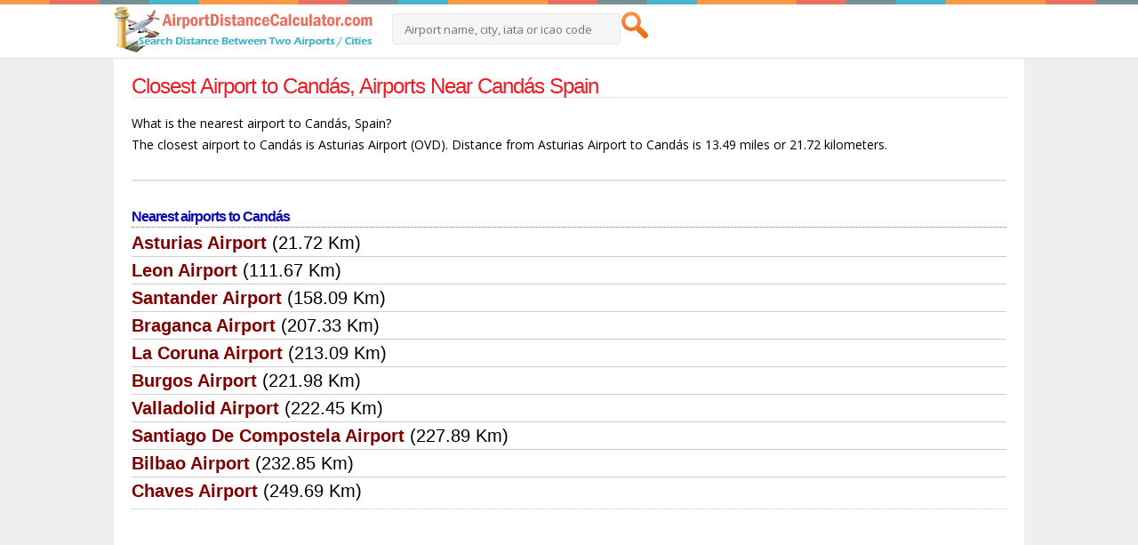

--- FILE ---
content_type: text/html; charset=utf-8
request_url: https://www.airportdistancecalculator.com/closest-airports-to-candas-spain.html
body_size: 2626
content:
<!DOCTYPE html PUBLIC "-//W3C//DTD XHTML 1.0 Strict//EN" "http://www.w3.org/TR/xhtml1/DTD/xhtml1-strict.dtd">
<html lang="en" xmlns="http://www.w3.org/1999/xhtml">
<head>
<title>Closest Airport to Candás, Airports Near Candás Spain</title>
<meta name="keywords" content="candas, city, map, airports" />
<meta name="description" content="Closest Airport to Candás, Airports Near Candás Spain, Nearest Airports to Candás, Which airport is closer to Candás? List of Airports close to Candás and their distances in kilometers or miles" />
<meta property="og:title" content="Closest Airport to Candás, Airports Near Candás Spain" />
<meta property="og:type" content="website" />
<meta property="og:url" content="https://www.airportdistancecalculator.com/closest-airports-to-candas-spain.html" />
<meta property="og:image" content="https://www.airportdistancecalculator.com/images/airport-social.jpg"/>
<meta property="og:site_name" content="AirportDistanceCalculator.com" />
<meta property="og:description" content="Closest Airport to Candás, Airports Near Candás Spain, Nearest Airports to Candás, Which airport is closer to Candás? List of Airports close to Candás and their distances in kilometers or miles" />
<meta property="og:locale" content="en_US" />
<link rel="image_src"  href="https://www.airportdistancecalculator.com/images/airport-social.jpg" />
<link rel="canonical" href="https://www.airportdistancecalculator.com/closest-airports-to-candas-spain.html" />
<meta http-equiv="content-type" content="text/html; charset=utf-8"/>
<meta name="robots" content="all" />
<meta name="copyright" content="airportdistancecalculator.com" />
<link href="css/style.css" rel='stylesheet' type='text/css' />
<meta name="viewport" content="width=device-width, initial-scale=1">
<link rel="shortcut icon" href="/favicon.ico" type="image/x-icon" />
<link rel="apple-touch-icon" href="/apple-touch-icon.png" />
<link rel="apple-touch-icon" sizes="57x57" href="/apple-touch-icon-57x57.png" />
<link rel="apple-touch-icon" sizes="72x72" href="/apple-touch-icon-72x72.png" />
<link rel="apple-touch-icon" sizes="76x76" href="/apple-touch-icon-76x76.png" />
<link rel="apple-touch-icon" sizes="114x114" href="/apple-touch-icon-114x114.png" />
<link rel="apple-touch-icon" sizes="120x120" href="/apple-touch-icon-120x120.png" />
<link rel="apple-touch-icon" sizes="144x144" href="/apple-touch-icon-144x144.png" />
<link rel="apple-touch-icon" sizes="152x152" href="/apple-touch-icon-152x152.png" />
<link rel="apple-touch-icon" sizes="180x180" href="/apple-touch-icon-180x180.png" />
<link rel="preconnect" href="https://fonts.googleapis.com">
<link rel="preconnect" href="https://fonts.gstatic.com">
<link rel="dns-prefetch" href="https://fonts.googleapis.com">
<link rel="dns-prefetch" href="https://fonts.gstatic.com">
<link href="//adservice.google.com" rel="dns-prefetch">
<link href="//pagead2.googlesyndication.com" rel="dns-prefetch">
<link href="//tpc.googlesyndication.com" rel="dns-prefetch">
<link href="//doubleclick.net" rel="dns-prefetch">
<link href="//googleads.g.doubleclick.net" rel="dns-prefetch">
<link rel="dns-prefetch" href="//cdnjs.cloudflare.com">
<link rel="dns-prefetch" href="https://ajax.googleapis.com">
<link href='https://fonts.googleapis.com/css?family=Open+Sans:400,300,600,700,800' rel='stylesheet' type='text/css'>
<script data-ad-client="ca-pub-6063517231179034" async src="https://pagead2.googlesyndication.com/pagead/js/adsbygoogle.js"></script>
</head>
<body>
<!---start-wrap---->
			<!---start-header---->
			<div class="header">
				<div class="wrap">
				<div class="logo">
					<a href="https://www.airportdistancecalculator.com"><img src="images/logo.png" title="Airport Distance Calculator" alt="Airport Distance Calculator" width="300" height="52"/></a>
				</div>
      	  
				<div class="top-searchbar">
					<form  action="https://www.airportdistancecalculator.com/search.php" method="POST">
					<input type="text" placeholder="Airport name, city, iata or icao code" id="keyword" name="keyword" value="" required="required"/><input type="submit" value="" title="Search an Airport" />
                    
					</form>
				</div>


				<div class="clear"> </div>
			</div>
		</div>
		<!---//End-header----><!---start-content---->
<div class="content">
	<div class="wrap">
	<div class="single-page">
		<div class="single-page-artical">
			<div class="artical-content">
				<h1>Closest Airport to Candás, Airports Near Candás Spain</h1>

<p>What is the nearest airport to Candás, Spain?<br> The closest airport to Candás is Asturias Airport (OVD). Distance from Asturias Airport to Candás is 13.49 miles or 21.72 kilometers.</p>


<hr />
<div class="row borderbottom">
<h2>Nearest airports to Candás</h2>

<ul class="a_list">
<li><a href="asturias-airport-ovd-details.html" title="Asturias Airport"><b>Asturias Airport</b> </a>(21.72 Km)</li><li><a href="leon-airport-len-details.html" title="Leon Airport"><b>Leon Airport</b> </a>(111.67 Km)</li><li><a href="santander-airport-sdr-details.html" title="Santander Airport"><b>Santander Airport</b> </a>(158.09 Km)</li><li><a href="braganca-airport-bgc-details.html" title="Braganca Airport"><b>Braganca Airport</b> </a>(207.33 Km)</li><li><a href="la-coruna-airport-lcg-details.html" title="La Coruna Airport"><b>La Coruna Airport</b> </a>(213.09 Km)</li><li><a href="burgos-airport-rgs-details.html" title="Burgos Airport"><b>Burgos Airport</b> </a>(221.98 Km)</li><li><a href="valladolid-airport-vll-details.html" title="Valladolid Airport"><b>Valladolid Airport</b> </a>(222.45 Km)</li><li><a href="santiago-de-compostela-airport-scq-details.html" title="Santiago De Compostela Airport"><b>Santiago De Compostela Airport</b> </a>(227.89 Km)</li><li><a href="bilbao-airport-bio-details.html" title="Bilbao Airport"><b>Bilbao Airport</b> </a>(232.85 Km)</li><li><a href="chaves-airport-chv-details.html" title="Chaves Airport"><b>Chaves Airport</b> </a>(249.69 Km)</li></ul>

</div>


<br />
<h2>List of Airports close to Candás, Spain</h2>

<h3>Asturias Airport (OVD)</h3>
<p>Asturias Airport is located approximately 13.05 miles / 21 kilometers West (W) of central Candás. IATA airport code is OVD.</p>
<h3>Leon Airport (LEN)</h3>
<p>Leon Airport is located approximately 68.97 miles / 111 kilometers South (S) of central Candás. IATA airport code is LEN.</p>
<h3>Santander Airport (SDR)</h3>
<p>Santander Airport is located approximately 98.18 miles / 158 kilometers East (E) of central Candás. IATA airport code is SDR.</p>
<h3>Braganca Airport (BGC)</h3>
<p>Braganca Airport is located approximately 128.62 miles / 207 kilometers South-Southwest (SSW) of central Candás. IATA airport code is BGC.</p>
<h3>La Coruna Airport (LCG)</h3>
<p>La Coruna Airport is located approximately 132.35 miles / 213 kilometers West (W) of central Candás. IATA airport code is LCG.</p>
<h3>Burgos Airport (RGS)</h3>
<p>Burgos Airport is located approximately 137.32 miles / 221 kilometers Southeast (SE) of central Candás. IATA airport code is RGS.</p>
<h3>Valladolid Airport (VLL)</h3>
<p>Valladolid Airport is located approximately 137.94 miles / 222 kilometers South-Southeast (SSE) of central Candás. IATA airport code is VLL.</p>
<h3>Santiago De Compostela Airport (SCQ)</h3>
<p>Santiago De Compostela Airport is located approximately 141.05 miles / 227 kilometers West-Southwest (WSW) of central Candás. IATA airport code is SCQ.</p>
<h3>Bilbao Airport (BIO)</h3>
<p>Bilbao Airport is located approximately 144.16 miles / 232 kilometers East (E) of central Candás. IATA airport code is BIO.</p>
<h3>Chaves Airport (CHV)</h3>
<p>Chaves Airport is located approximately 154.72 miles / 249 kilometers Southwest (SW) of central Candás. IATA airport code is CHV.</p>


<hr />
<a name="near_city_airports"></a>

			    
				</div>

			 <div class="clear"> </div>
		</div>


			</div>

		<!----start-footer--->

     <div id="footer">

<p>

<hr />
		<p class="copy"><a href="https://www.airportdistancecalculator.com"><span class="orangelink">Airport Distance Calculator</span></a> - Calculate distance and flight time between airports and cities</p>	

<hr />		
        <div class="columns">
			<ul>
				<li><a href="https://www.airportdistancecalculator.com/flight-time-between-two-cities.php"><span><b>Calculate the Flight Time Between Two Cities</b></span></a></li>
				<li><a href="https://www.airportdistancecalculator.com/continents.php" title="Airports by Continent, Airports of the World"><span>Airports by Continent</span></a></li>
			</ul>
			
	    </div>
<hr />        
        <div class="footer-nav">
        
				<ul>
                <li><a href="https://www.airportdistancecalculator.com/buy-cheap-airline-tickets.php"><b>Buy Cheap Airline Tickets</b></a></li>
                </ul>
                

        </div>


    </div>

     <div id="footer">
        <div class="footer-nav">
			<ul>
				<li>


<a href="https://www.facebook.com/airportdistancecalculator/" target="_blank" rel="nofollow"><img src="images/facebookpage.png" alt="Airport Distance Calculator, Calculate Flight Distance Facebook Page" width="24" height="24" /></a>
				
				</li>


				<li><a href="https://www.airportdistancecalculator.com/about.php">About Us</a></li>
				<li><a href="https://www.airportdistancecalculator.com/privacy.php">Privacy Policy</a></li>
				<li><a href="https://www.airportdistancecalculator.com/disclaimer.php">Disclaimer</a></li>
				<li><a href="https://www.airportdistancecalculator.com/contact.php" rel="nofollow">Contact Us</a></li>
			</ul>
</p>
	</div>
	    </div>

		<!----//End-footer--->
			 </div>

		</div>

		<!---//End-wrap---->
	</body>
</html>


--- FILE ---
content_type: text/html; charset=utf-8
request_url: https://www.google.com/recaptcha/api2/aframe
body_size: 246
content:
<!DOCTYPE HTML><html><head><meta http-equiv="content-type" content="text/html; charset=UTF-8"></head><body><script nonce="zSOisFrBK1imoSwvrztr4g">/** Anti-fraud and anti-abuse applications only. See google.com/recaptcha */ try{var clients={'sodar':'https://pagead2.googlesyndication.com/pagead/sodar?'};window.addEventListener("message",function(a){try{if(a.source===window.parent){var b=JSON.parse(a.data);var c=clients[b['id']];if(c){var d=document.createElement('img');d.src=c+b['params']+'&rc='+(localStorage.getItem("rc::a")?sessionStorage.getItem("rc::b"):"");window.document.body.appendChild(d);sessionStorage.setItem("rc::e",parseInt(sessionStorage.getItem("rc::e")||0)+1);localStorage.setItem("rc::h",'1764856414576');}}}catch(b){}});window.parent.postMessage("_grecaptcha_ready", "*");}catch(b){}</script></body></html>

--- FILE ---
content_type: text/css
request_url: https://www.airportdistancecalculator.com/css/style.css
body_size: 6955
content:
html,body,div,span,applet,object,iframe,h1,h2,h3,h4,h5,h6,p,blockquote,pre,a,fieldset,legend,abbr,acronym,address,big,cite,code,del,dfn,em,img,ins,kbd,q,s,samp,small,strike,tt,var,u,i,dl,dt,dd,nav ul,nav li,form,label,table,caption,tbody,tfoot,thead,tr,th,td,article,aside,canvas,details,embed,figure,figcaption,footer,header,hgroup,menu,nav,output,ruby,section,summary,time,mark,audio,video{margin:0;padding:0;border:0;font-size:100%;font:inherit;vertical-align:baseline}article,aside,details,figcaption,figure,footer,header,hgroup,menu,nav,section{display:block}ul{list-style:none;margin:0;padding:0}blockquote,q{quotes:none}blockquote:before,blockquote:after,q:before,q:after{content:'';content:none}table{border-collapse:collapse;border-spacing:0}a{text-decoration:none}.txt-rt{text-align:right}.txt-lt{text-align:left}.txt-center{text-align:center}.float-rt{float:right}.float-lt{float:left}.clear{clear:both}.pos-relative{position:relative}.pos-absolute{position:absolute}.vertical-base{vertical-align:baseline}.vertical-top{vertical-align:top}nav.vertical ul li{display:block}nav.horizontal ul li{display:inline-block}body{font-family:'Open Sans',sans-serif;font-size:13px;background:#F0EFEE}h1,h2,h3,h4,h5,h6{padding-bottom:5px;color:#111;letter-spacing:-1px;line-height:1em;font-weight:700}h1 a,h2 a,h3 a,h4 a,h5 a,h6 a{color:#111}h1{font-family:Arial;font-size:24px;border-bottom:1px solid #E7E7E7;font-weight:400;color:#ed1b24;margin:0;padding:0}h3{font:bold 18px Verdana,Arial,Helvetica,sans-serif;color:#A52A2A;padding:0 0 0 2px;margin:2px 0 2px 2px}h2{font:bold 16px Verdana,Georgia,Arial,Helvetica,sans-serif;color:#0B08B4;padding:0 0 2px;border-bottom:1px dotted #BF5A14;margin:0 0 2px}h4{font:bold 14px Georgia,Arial,Helvetica,sans-serif;color:#BF5A14;padding:0 0 5px;margin:0 0 10px}hr{background-color:#e7e7e7;border:0;clear:both;height:1px;margin-bottom:18px}.wrap{width:95%;margin:0 auto}.header{background:url(../images/border.png) repeat-x 0 0 #FFF;padding:.5em 0 .2em;border-bottom:1px solid rgba(214,213,212,0.64);position:fixed;width:100%;top:0;z-index:999}.logo{float:left}.logo img{display:inline-block}.nav-icon{float:left;margin:.6% 2% 0 8%;width:4.55%}.nav-icon a span{width:48px;height:34px;display:block;background:url(../images/nav-icon.png) no-repeat 0 0}.top-searchbar{float:left;width:auto;position:relative;margin-left:1em;display:inline-block;white-space:nowrap}.top-searchbar input[type="text"]{margin-top:.15em;width:100%;padding:.58em 1em;border:1px solid #E7E7E7;transition:border-color .3s all;-webkit-transition:border-color .3s all;-moz-transition:border-color .3s all;-o-transition:border-color .3s all;outline:none;border-radius:.3em;-webkit-border-radius:.3em;-moz-border-radius:.3em;-o-border-radius:.3em;-webkit-appearance:none;font-family:'Open Sans',sans-serif;color:#777;position:relative;background:#F7F6F6}.top-searchbar input[type="text"]:hover{border:1px solid #DDD}.top-searchbar input[type="submit"]{position:relative;background:url(../images/Search.png) no-repeat 0 0;height:31px;width:48px;display:inline-block;border:none;top:5px;outline:none;cursor:pointer}.top-searchbar select{margin-top:.55em;width:auto;padding:.28em .1em;border:1px solid #E7E7E7;transition:border-color .3s all;-webkit-transition:border-color .3s all;-moz-transition:border-color .3s all;-o-transition:border-color .3s all;outline:none;border-radius:.3em;-webkit-border-radius:.3em;-moz-border-radius:.3em;-o-border-radius:.3em;-webkit-appearance:none;font-family:'Open Sans',sans-serif;color:#777;position:relative}.top-searchbar img{width:22px;height:18px}.box{position:absolute;top:-100px;width:100%;color:#7F7F7F;margin:auto;padding:0;z-index:999999;text-align:center;left:0}.box_content_center{background:rgba(240,239,238,0.74)}a.boxclose{cursor:pointer;text-align:center;display:block;position:absolute;top:1.9em;right:15em}.menu_box_list{display:inline-block;padding:2.1em 0}.menu_box_list ul li{display:inline-block}.menu_box_list li a{display:block;color:#363636;font-size:.875em;margin:.44em 2em;font-weight:900;text-transform:uppercase;text-align:left;-webkit-transition:all .5s ease-in-out;-moz-transition:all .5s ease-in-out;-o-transition:all .5s ease-in-out;transition:all .5s ease-in-out}.menu_box_list li a:hover{color:#B9CB41}.menu_box_list li a > i > img{vertical-align:middle;padding-right:10px}.boxclose span{width:35px;height:35px;display:inline-block;background:url(../images/close2.png) no-repeat 0 0}.boxclose span:hover{background:url(../images/close2h.png) no-repeat 0 0}.userinfo{float:right;width:15%;margin-top:.3em}.user ul li{display:inline-block}.user ul li a span{vertical-align:middle;margin-left:.8em;font-size:1em}.user ul li a{color:#8C8C8C;transition:.5s all;-webkit-transition:.5s all;-moz-transition:.5s all;-o-transition:.5s all}.user ul li a:hover{color:#B9CB41}.user ul li a img{border-radius:30em;-webkit-border-radius:30em;-moz-border-radius:30em;-o-border-radius:30em;vertical-align:middle}.post-share span{background:url(../images/facebook.png) no-repeat 0 0;height:26px;width:26px;display:inline-block;border-radius:30em;-webkit-border-radius:30em;-moz-border-radius:30em;-o-border-radius:30em}.post-share span:hover{background:url(../images/facebookh.png) no-repeat 0 0}.rateit span{height:18px;width:76px;background:url(../images/start-rate.png) no-repeat 0 0;display:inline-block}.rateit span:hover{background:url(../images/start-rateh.png) no-repeat 0 0}.post-basic-info{padding:7% 7% 5%}.post-basic-info h3 a{color:#717171;font-size:1.2em;margin-bottom:.2em;display:block;transition:.5s all;-webkit-transition:.5s all;-moz-transition:.5s all;-o-transition:.5s all}.post-basic-info h3 a:hover{color:#B9CB41}.post-basic-info span a{color:#ACAAAA;font-size:.9em}.post-basic-info span a label{height:12px;width:12px;display:inline-block;background:url(../images/map-pin.png) no-repeat 0 0;margin-right:.4em;transition:.5s all;-webkit-transition:.5s all;-moz-transition:.5s all;-o-transition:.5s all}.post-basic-info span a:hover{color:#B9CB41}.post-basic-info p{font-size:.875em;color:#B7B5B5;margin:.6em 0;line-height:1.5em}.post-info-rate-share{border-top:1px solid rgba(183,181,181,0.36);padding:4% 0 2%}.rateit{float:left;margin:.18em 0 0 1em}.post-share{float:right;margin-right:1.5em}#footer{padding:18px 5px}.footer-nav{float:left}.footer-nav ul{list-style:none;list-style-position:outside}.footer-nav ul li{float:left;border-right:1px solid #afaca9;padding:0 3px;font-size:14px;line-height:16px}.footer-nav ul li a{color:#004966}.footer-nav ul li a:hover{color:#000;text-decoration:none}.footer-nav ul li.last{border-right:0}#footer p.copy{font-size:14px;color:#696969;line-height:16px;float:left}#footer p.copy a{font-size:14px;color:#004966;line-height:12px;text-decoration:underline}#footer p.copy a:hover{text-decoration:none}#footer p.copy span{padding:0 7px}.artical-content h3 a{font:400 28px/28px 'Open Sans',sans-serif;color:#626262;text-align:left;font-weight:400;padding:.9em 0 0;display:block}.artical-content p{font:normal 14px/24px 'Open Sans',sans-serif,Helvetica,sans-serif;color:#000;padding:17px 0;font-weight:400}.artical-content p span{font-size:18px;color:#ec2d2d;font-weight:700}.share-artical ul li{display:inline-block;padding-right:10px}.share-artical ul li img{vertical-align:text-top;padding-right:7px}.share-artical ul li a{font:400 14px/22px 'Open Sans',sans-serif;color:#cbcbc3;padding-left:20px;font-weight:400}.share-artical ul li a:hover{color:#B9CB41}.single-page{margin-top:5em;background:#fff;padding:2%}.artical-links{padding:10px 0;float:left}.share-artical{float:right;padding:10px}.artical-links ul li{display:inline-block}.artical-links ul li img{vertical-align:middle;padding-right:10px}.artical-links ul li a{font:400 14px/22px 'Open Sans',sans-serif;color:#cbcbc3;padding-left:20px;font-weight:400}.artical-links ul li a:hover{color:#B9CB41}h4.style1 a{font:400 20px/28px 'Open Sans',sans-serif;color:#363636;text-transform:uppercase;padding:1em 0;-webkit-transition:all .3s ease-out;-moz-transition:all .3s ease-out;-ms-transition:all .3s ease-out;-o-transition:all .3s ease-out;transition:all .3s ease-out}h3.style{font:400 13px/28px 'Open Sans',sans-serif;color:#363636;text-align:left;text-transform:uppercase;padding:.8em 0 0}p.para{font-size:.875em;color:#B7B5B5;margin:.6em 0;line-height:1.8em;font-weight:400}.grids_of_2 h2{font:400 30px/28px 'Open Sans',sans-serif;color:#363636;text-align:left;padding:1em 0 .5em}.grid1_of_2{margin-top:.8em}.grid_img{float:left;width:8.33333%;margin-right:2%}.grid_text{float:left;width:88.33333%}.grid_text h3{text-align:left}.btn1{display:inline-block;text-align:left;font-size:.875em;color:#363636;line-height:1.8em;padding:2px 0;font-family:'Open Sans',sans-serif;transition:.5s all;-webkit-transition:.5s all;-moz-transition:.5s all;-o-transition:.5s all;font-weight:400}.btn1:before{content:url('../images/reply.png');float:left}.btn1:hover{zoom:1;color:#B9CB41}.grid1_of_2.left{margin-left:14%}.artical-commentbox{margin:1em 0}.table-form{margin:0 auto}.table-form form input[type="text"]{font-family:'Open Sans',sans-serif;border:1px solid rgba(192,192,192,0.61);outline:none;padding:12px;color:#333;overflow:hidden;width:30%;display:block;border-radius:4px;-webkit-border-radius:4px;-moz-border-radius:4px;-o-border-radius:4px;transition:border-color .3s;-o-transition:border-color .3s;-ms-transition:border-color .3s;-moz-transition:border-color .3s;-webkit-transition:border-color .3s;-webkit-appearance:none;box-shadow:0 0 1px rgba(0,0,0,0.05);-webkit-box-shadow:0 0 1px rgba(0,0,0,0.05);-moz-box-shadow:0 0 1px rgba(0,0,0,0.05);-o-box-shadow:0 0 1px rgba(0,0,0,0.05)}.table-form textarea{font-family:'Open Sans',sans-serif;padding:8px;outline:none;color:#333;border:1px solid rgba(192,192,192,0.61);width:60%;height:180px;resize:none;border-radius:4px;-webkit-border-radius:4px;-moz-border-radius:4px;-o-border-radius:4px;transition:border-color .3s;-o-transition:border-color .3s;-ms-transition:border-color .3s;-moz-transition:border-color .3s;-webkit-transition:border-color .3s;-webkit-appearance:none;box-shadow:0 0 1px rgba(0,0,0,0.05);-webkit-box-shadow:0 0 1px rgba(0,0,0,0.05);-moz-box-shadow:0 0 1px rgba(0,0,0,0.05);-o-box-shadow:0 0 1px rgba(0,0,0,0.05)}.table-form form input[type="text"]:hover,.table-form textarea:hover{border:1px solid #B9CB41}.table-form input[type="submit"]{font-family:'Open Sans',sans-serif;color:#5a5a5a;padding:.8em 1.5em;background:#fff;text-decoration:none;text-shadow:none;border:1px solid rgba(192,192,192,0.61);display:block;-webkit-transition:all .3s ease-out;-moz-transition:all .3s ease-out;-ms-transition:all .3s ease-out;-o-transition:all .3s ease-out;transition:all .3s ease-out;border-radius:4px;-webkit-border-radius:4px;-moz-border-radius:4px;-o-border-radius:4px;cursor:pointer;font-size:1em;outline:none}.table-form input[type="submit"]:hover{color:#B9CB41;border:1px solid #B9CB41}.table-form label{display:block;margin:.4em 0 .5em;font-family:'Open Sans',sans-serif;color:#363636;font-weight:100}.table-form div{margin:.5em 0;margin:1em 0}.contact-info{margin-top:8em;padding:2% 2% 3%;background:#fff}.contact form{font-family:'Open Sans',sans-serif}.map{margin-bottom:30px}.list3 li>img{float:left;margin-right:10px}.extra-wrap{overflow:hidden}.extra-wrap p{color:#626262;line-height:1.8em;font-size:.85em;margin-bottom:5px;font-family:'Open Sans',sans-serif}span.mail a{color:#B9CB41}span.mail a:hover{color:#626262}.contact-to input[type="text"]{padding:12px 10px;width:30.66%;font-family:'Open Sans',sans-serif;margin:12px 0;border:1px solid rgba(192,192,192,0.61);color:#626262;background:#FFF;float:left;outline:none;font-size:.85em;transition:border-color .3s;-o-transition:border-color .3s;-ms-transition:border-color .3s;-moz-transition:border-color .3s;-webkit-transition:border-color .3s;box-shadow:0 0 1px rgba(0,0,0,0.05);-webkit-box-shadow:0 0 1px rgba(0,0,0,0.05);-moz-box-shadow:0 0 1px rgba(0,0,0,0.05);-o-box-shadow:0 0 1px rgba(0,0,0,0.05);border-radius:4px;-webkit-border-radius:4px;-moz-border-radius:4px;-o-border-radius:4px}.contact-to input[type="text"]:nth-child(2),.contact-to input[type="text"]:nth-child(3){margin-left:10px}.text2 input[type="text"],.text2 textarea{width:97.7%;margin:12px 0;border:1px solid rgba(192,192,192,0.61);color:#626262;font-family:'Open Sans',sans-serif;outline:none;margin-bottom:25px;height:100px;padding:12px 10px;font-size:.85em;transition:border-color .3s;-o-transition:border-color .3s;-ms-transition:border-color .3s;-moz-transition:border-color .3s;-webkit-transition:border-color .3s;box-shadow:0 0 1px rgba(0,0,0,0.05);-webkit-box-shadow:0 0 1px rgba(0,0,0,0.05);-moz-box-shadow:0 0 1px rgba(0,0,0,0.05);-o-box-shadow:0 0 1px rgba(0,0,0,0.05);border-radius:4px;-webkit-border-radius:4px;-moz-border-radius:4px;-o-border-radius:4px}.text2 textarea{height:180px}.text2 input[type="text"]:hover,.text2 textarea:hover,.contact-to input[type="text"]:hover{border:1px solid #B9CB41}.contact-form input[type="submit"]{font-family:'Open Sans',sans-serif;color:#5a5a5a;padding:.8em 1.5em;background:#fff;text-decoration:none;text-shadow:none;border:1px solid rgba(192,192,192,0.61);display:block;-webkit-transition:all .3s ease-out;-moz-transition:all .3s ease-out;-ms-transition:all .3s ease-out;-o-transition:all .3s ease-out;transition:all .3s ease-out;border-radius:4px;-webkit-border-radius:4px;-moz-border-radius:4px;-o-border-radius:4px;cursor:pointer;font-size:1em;outline:none}.contact-form input[type="submit"]:hover{color:#B9CB41;border:1px solid #B9CB41}.span_1_of_first1 h5{color:#363636;text-transform:uppercase;font-size:1.2em;transition:.5s all;-webkit-transition:.5s all;-moz-transition:.5s all;-o-transition:.5s all;font-family:'Open Sans',sans-serif;margin-bottom:.6em}.span_1_of_first1{width:29.5%}.col_1_of_bottom:first-child{margin-left:0}.col_1_of_bottom{display:block;float:left;margin:1% 0 1% 3.6%}.contact-grids{margin-bottom:1em}@media only screen and (max-width:1440px) and (min-width:1366px){.wrap{width:85%}}@media only screen and (max-width:1366px) and (min-width:1280px){.wrap{width:90%}.footer{bottom:0;right:0;background:#fff;padding:10px}}@media only screen and (max-width:1280px) and (min-width:1024px){.wrap{width:80%}.footer{bottom:0;right:0;background:#fff;padding:10px}.contact-to input[type="text"]{width:30.2%}}@media only screen and (max-width:1024px) and (min-width:768px){.wrap{width:90%}.footer{bottom:0;right:0;background:#fff;padding:10px}.contact-to input[type="text"]{width:30%}.text2 input[type="text"],.text2 textarea{width:97.3%}.top-searchbar{width:40%}a.boxclose{right:6em;top:2em}}@media only screen and (max-width:768px) and (min-width:640px){.wrap{width:90%}.footer{bottom:0;right:0;background:#fff;padding:10px}.contact-to input[type="text"]{width:28.91%}.text2 input[type="text"],.text2 textarea{width:96.4%;margin-bottom:16px;resize:none}.contact-form input[type="submit"]{padding:.6em 1.2em}.top-searchbar{width:29%}a.boxclose{right:1em;top:2em}.nav-icon{margin:1.2% 2% 0 6%}.artical-content h3 a{font:400 24px/36px 'Open Sans',sans-serif;padding:.5em 0 0}.artical-content p:nth-child(1){display:none}.userinfo{width:17%}.artical-content p{font:normal 14px/22px 'Open Sans',sans-serif,Helvetica,sans-serif;padding:8px 0}.artical-links{float:none}.share-artical{float:none;margin:0;padding:0}.share-artical ul li a,.artical-links ul li a{padding-right:20px;padding-left:0}.grids_of_2 h2{font:400 26px/28px 'Open Sans',sans-serif;padding:.8em 0 .5em}h4.style1 a{font:400 17px/14px 'Open Sans',sans-serif}.grids_of_2 h2{font:400 24px/14px 'Open Sans',sans-serif;padding:.5em 0 .2em}.table-form form input[type="text"]{width:46%;padding:10px}.table-form textarea{width:85%;padding:10px}.table-form input[type="submit"]{padding:.6em 1.2em}.menu_box_list li a{margin:.44em 1.5em}}@media only screen and (max-width:640px) and (min-width:480px){.wrap{width:90%}.footer{bottom:0;right:0;background:#fff;padding:10px}.contact-to input[type="text"]{width:96%}.contact-to input[type="text"]:nth-child(2),.contact-to input[type="text"]:nth-child(3){margin-left:0}.text2 input[type="text"],.text2 textarea{width:96.4%;margin-bottom:16px;resize:none}.contact-form input[type="submit"]{padding:.6em 1.2em}.top-searchbar{width:47%}a.boxclose{right:1em;top:2em}.nav-icon{margin:1.2% 2% 0 6%}.artical-content h3 a{font:400 24px/36px 'Open Sans',sans-serif;padding:.5em 0 0}.artical-content p:nth-child(1){display:none}.userinfo{display:none}.artical-content p{font:normal 14px/22px 'Open Sans',sans-serif,Helvetica,sans-serif;padding:8px 0}.artical-links{float:none}.share-artical{float:none;margin:0;padding:0}.share-artical ul li a,.artical-links ul li a{padding-right:20px;padding-left:0}.grids_of_2 h2{font:400 26px/28px 'Open Sans',sans-serif;padding:.8em 0 .5em}h4.style1 a{font:400 17px/14px 'Open Sans',sans-serif}.grids_of_2 h2{font:400 24px/14px 'Open Sans',sans-serif;padding:.5em 0 .2em}.table-form form input[type="text"]{width:46%;padding:10px}.table-form textarea{width:85%;padding:10px}.table-form input[type="submit"]{padding:.6em 1.2em}.menu_box_list li a{margin:.44em 1.5em}.header{padding:1em 0 .6em}.menu_box_list ul li{display:block}.box{top:-12px}.map{display:none}.col_1_of_bottom{float:none;margin:1% 0}.span_1_of_first1{width:100%}.single-page,.contact-info{margin-top:7em;padding:4% 4% 5%}}@media only screen and (max-width:480px) and (min-width:320px){.wrap{width:90%}.top-searchbar img{visibility:hidden;display:none;width:22px;height:18px}.footer{bottom:0;right:0;background:#fff;padding:10px}.contact-to input[type="text"]{width:94.5%}.contact-to input[type="text"]:nth-child(2),.contact-to input[type="text"]:nth-child(3){margin-left:0}.text2 input[type="text"],.text2 textarea{width:94.5%;margin-bottom:16px;resize:none}.contact-form input[type="submit"]{padding:.6em 1.2em}.top-searchbar{width:64%;float:none;margin:0;clear:both}a.boxclose{right:1em;top:2em}.nav-icon{margin:2.5% 6.8% 0 0;float:right}.artical-content h3 a{font:400 20px/31px 'Open Sans',sans-serif;padding:.5em 0 0}.artical-links ul li{display:block}.share-artical ul li{display:block}.artical-content p:nth-child(1){display:none}.userinfo{display:none}.artical-content p{font:normal 14px/22px 'Open Sans',sans-serif,Helvetica,sans-serif;padding:8px 0}.artical-links{float:none}.share-artical{float:none;margin:0;padding:0}.share-artical ul li a,.artical-links ul li a{padding-right:20px;padding-left:0}.grids_of_2 h2{font:400 26px/28px 'Open Sans',sans-serif;padding:.8em 0 .5em}h4.style1 a{font:400 17px/14px 'Open Sans',sans-serif}.grids_of_2 h2{font:400 24px/14px 'Open Sans',sans-serif;padding:.5em 0 .2em}.table-form form input[type="text"]{width:94.8%;padding:10px}.table-form textarea{width:94.5%;padding:10px}.table-form input[type="submit"]{padding:.6em 1.2em}.menu_box_list li a{margin:.44em 1.5em}.header{padding:1em 0 .6em}.menu_box_list ul li{display:block}.box{top:-12px}.map{display:none}.col_1_of_bottom{float:none;margin:1% 0}.span_1_of_first1{width:100%}.single-page,.contact-info{margin-top:9.5em;padding:4% 4% 5%}.span_1_of_first1 h5{font-size:1em}}@media only screen and (max-width:320px) and (min-width:240px){.wrap{width:90%}.footer{bottom:0;right:0;background:#fff;padding:5px 10px}.contact-to input[type="text"]{width:91.5%;padding:9px 10px}.contact-to input[type="text"]:nth-child(2),.contact-to input[type="text"]:nth-child(3){margin-left:0}.text2 input[type="text"],.text2 textarea{width:91.5%;margin-bottom:16px;resize:none;-webkit-appearance:none}.text2 textarea{height:100px;-webkit-appearance:none}.contact-form input[type="submit"]{padding:.6em 1.2em}.top-searchbar{width:70%;float:none;margin:0;clear:both}a.boxclose{right:1em;top:2em}.nav-icon{margin:2.5% 12.8% 0 0;float:right}.artical-content h3 a{font:400 16px/23px 'Open Sans',sans-serif;padding:.5em 0 0}.artical-links ul li{display:block}.share-artical ul li{display:block}.artical-content p:nth-child(1){display:none}.userinfo{display:none}.artical-content p{font:normal 14px/22px 'Open Sans',sans-serif,Helvetica,sans-serif;padding:8px 0}.artical-links{float:none}.share-artical{float:none;margin:0;padding:0}.share-artical ul li a,.artical-links ul li a{padding-right:20px;padding-left:0}.grids_of_2 h2{font:400 26px/28px 'Open Sans',sans-serif;padding:.8em 0 .5em}h4.style1 a{font:400 17px/14px 'Open Sans',sans-serif}.grids_of_2 h2{font:400 24px/14px 'Open Sans',sans-serif;padding:.5em 0 .2em}.table-form form input[type="text"]{width:91.8%;padding:10px}.table-form textarea{width:92%;padding:10px;height:100px}.table-form input[type="submit"]{padding:.6em 1.2em}.menu_box_list li a{margin:.44em 1.5em}.header{padding:1em 0 .6em}.menu_box_list ul li{display:block}.box{top:-12px}.map{display:none}.col_1_of_bottom{float:none;margin:1% 0}.span_1_of_first1{width:100%}.single-page,.contact-info{margin-top:9em;padding:4% 4% 5%}.span_1_of_first1 h5{font-size:1em}}.adp-placemark{border:0;background-color:#fff;margin:0;font-size:12px}.adp-legal{display:none}.adp-text{color:#00008B}.adp-directions{border-bottom:1px dashed #ccc}.adp-directions tr:hover{background-color:#e2e2e2}.adp-summary{background-color:#fff;font-size:14px;color:#f26522}#directionsPanel{position:relative;display:block;float:right;width:30%;height:510px;overflow:auto;font-size:11px;color:#666;margin:0}#directionsPanel a{color:#f8941d;text-decoration:none}#directionsPanel a:hover{text-decoration:underline}#map_canvas{float:left;width:100%;height:450px;background:(./images/loader.gif);background-repeat:no-repeat;background-position:center}@media all and (max-width: 720px){#directionsPanel{visibility:hidden;display:none;clear:both}#map_canvas{width:100%;height:400px;margin:0}}@media only screen and (max-device-width:640px){div[class="directionsPanel"]{display:none}div[class="map_canvas"]{width:100%;height:400px;margin:0}div[class="top-searchbar"]{display:none}.top-searchbar select{margin-top:.55em;width:100px;font-size:10px;padding:.28em .1em;border:1px solid #E7E7E7;transition:border-color .3s all;-webkit-transition:border-color .3s all;-moz-transition:border-color .3s all;-o-transition:border-color .3s all;outline:none;border-radius:.3em;-webkit-border-radius:.3em;-moz-border-radius:.3em;-o-border-radius:.3em;-webkit-appearance:none;font-family:'Open Sans',sans-serif;color:#777;position:relative}}.text-black-14{font-size:14px;font-weight:600;line-height:16px}.text-blue-16{font-size:16px;color:#06C;font-weight:500}.text-orange-16{font-size:16px;color:#DF2200;font-weight:600}a.text-orange-16:hover{font-size:16px;color:#36668D;font-weight:600}fieldset{-webkit-border-radius:8px;-moz-border-radius:8px;border-radius:8px;width:auto}.submit{width:100px;float:right;margin-right:38px;border:0;padding:5px 10px;background:#4F709F;color:#fff;-webkit-border-radius:4px;-moz-border-radius:4px;border-radius:4px}input#formSubmit{background:#F6892E;float:none;padding:4px;color:#fff;border:0;font-weight:700}.hoverlink{margin:auto;text-decoration:none}.hoverlink a{text-decoration:none;font-weight:700}.hoverlink li{cursor:pointer;float:left;margin:auto;margin:3px;padding:5px;background:#fff;border:1px solid #ddd;padding-left:6px;border-radius:3px;-moz-border-radius:3px;-webkit-border-radius:3px}.hoverlink li:hover{background-color:#F05A5A;border-color:#d54c2c}.hoverlink li:hover a{color:#fff}.hoverlink .sec{color:#FFF;text-decoration:none;background:#F05A5A;border-color:#d54c2c}.hoverlink .sec:hover{background:#F05A5A;border-color:#d54c2c}.hoverlink .sec a{color:#FFF;text-decoration:none}.success{background-color:#D3EDA3;border:1px solid #D6E9C6;color:#468847}.error{background-color:#F2DEDE;border:1px solid #EED3D7;color:#B94A48}.warning{background-color:#FCF8E3;border:1px solid #FBEED5;color:#333}.success,.error,.warning{-webkit-border-radius:3px;-moz-border-radius:3px;border-radius:3px;margin:5px 0;padding:10px}.centered{text-align:center}.toright{float:right}hr{-moz-border-bottom-colors:none;-moz-border-left-colors:none;-moz-border-right-colors:none;-moz-border-top-colors:none;border-color:#DDD #DDD #FFF;border-image:none;border-style:solid;border-width:1px 0;clear:both;margin:10px 0 30px}.social{padding:5px 2px;text-align:center;width:64px;top:300px;margin-left:-72px;margin-top:5px;z-index:1000;position:fixed;box-shadow:0 1px 3px #999;border:1px solid #aaa;-webkit-border-radius:3px;border-radius:3px}.myButton{-moz-box-shadow:inset 0 1px 0 0 #cf866c;-webkit-box-shadow:inset 0 1px 0 0 #cf866c;box-shadow:inset 0 1px 0 0 #cf866c;background:-webkit-gradient(linear,left top,left bottom,color-stop(0.05,#d0451b),color-stop(1,#bc3315));background:-moz-linear-gradient(top,#d0451b 5%,#bc3315 100%);background:-webkit-linear-gradient(top,#d0451b 5%,#bc3315 100%);background:-o-linear-gradient(top,#d0451b 5%,#bc3315 100%);background:-ms-linear-gradient(top,#d0451b 5%,#bc3315 100%);background:linear-gradient(to bottom,#d0451b 5%,#bc3315 100%);filter:progid:DXImageTransform.Microsoft.gradient(startColorstr='#d0451b',endColorstr='#bc3315',GradientType=0);background-color:#d0451b;-moz-border-radius:3px;-webkit-border-radius:3px;border-radius:3px;border:1px solid #942911;display:inline-block;cursor:pointer;color:#fff;font-family:arial;font-size:13px;padding:6px 24px;text-decoration:none;text-shadow:0 1px 0 #854629}.myButton:hover{background:-webkit-gradient(linear,left top,left bottom,color-stop(0.05,#bc3315),color-stop(1,#d0451b));background:-moz-linear-gradient(top,#bc3315 5%,#d0451b 100%);background:-webkit-linear-gradient(top,#bc3315 5%,#d0451b 100%);background:-o-linear-gradient(top,#bc3315 5%,#d0451b 100%);background:-ms-linear-gradient(top,#bc3315 5%,#d0451b 100%);background:linear-gradient(to bottom,#bc3315 5%,#d0451b 100%);filter:progid:DXImageTransform.Microsoft.gradient(startColorstr='#bc3315',endColorstr='#d0451b',GradientType=0);background-color:#bc3315}.myButton:active{position:relative;top:1px}.my-form label{font-size:100%;margin-top:12px;margin-bottom:5px}.airportbox{border:0;border-collapse:collapse;width:100%}.airportbox tr{border-bottom:1pt dotted silver}table{max-width:100%;background-color:transparent;border-collapse:collapse;border-spacing:0}.table{width:100%;margin-bottom:20px}.table th,.table td{padding:8px;line-height:20px;text-align:left;vertical-align:top;border-top:1px solid #ddd}.table th{font-weight:700}.table thead th{vertical-align:bottom}.table caption + thead tr:first-child th,.table caption + thead tr:first-child td,.table colgroup + thead tr:first-child th,.table colgroup + thead tr:first-child td,.table thead:first-child tr:first-child th,.table thead:first-child tr:first-child td{border-top:0}.table tbody + tbody{border-top:2px solid #ddd}.table-condensed th,.table-condensed td{padding:4px 5px}.table-bordered{border:1px solid #ddd;border-collapse:separate;*border-collapse:collapse;border-left:0;-webkit-border-radius:4px;-moz-border-radius:4px;border-radius:4px}.table-bordered th,.table-bordered td{border-left:1px solid #ddd}.table-bordered tr:hover{background-color:#ffffe0}.table-bordered caption + thead tr:first-child th,.table-bordered caption + tbody tr:first-child th,.table-bordered caption + tbody tr:first-child td,.table-bordered colgroup + thead tr:first-child th,.table-bordered colgroup + tbody tr:first-child th,.table-bordered colgroup + tbody tr:first-child td,.table-bordered thead:first-child tr:first-child th,.table-bordered tbody:first-child tr:first-child th,.table-bordered tbody:first-child tr:first-child td{border-top:0}.table-bordered thead:first-child tr:first-child th:first-child,.table-bordered tbody:first-child tr:first-child td:first-child{-webkit-border-top-left-radius:4px;border-top-left-radius:4px;-moz-border-radius-topleft:4px}.table-bordered thead:first-child tr:first-child th:last-child,.table-bordered tbody:first-child tr:first-child td:last-child{-webkit-border-top-right-radius:4px;border-top-right-radius:4px;-moz-border-radius-topright:4px}.table-bordered thead:last-child tr:last-child th:first-child,.table-bordered tbody:last-child tr:last-child td:first-child,.table-bordered tfoot:last-child tr:last-child td:first-child{-webkit-border-radius:0 0 0 4px;-moz-border-radius:0 0 0 4px;border-radius:0 0 0 4px;-webkit-border-bottom-left-radius:4px;border-bottom-left-radius:4px;-moz-border-radius-bottomleft:4px}.table-bordered thead:last-child tr:last-child th:last-child,.table-bordered tbody:last-child tr:last-child td:last-child,.table-bordered tfoot:last-child tr:last-child td:last-child{-webkit-border-bottom-right-radius:4px;border-bottom-right-radius:4px;-moz-border-radius-bottomright:4px}.table-bordered caption + thead tr:first-child th:first-child,.table-bordered caption + tbody tr:first-child td:first-child,.table-bordered colgroup + thead tr:first-child th:first-child,.table-bordered colgroup + tbody tr:first-child td:first-child{-webkit-border-top-left-radius:4px;border-top-left-radius:4px;-moz-border-radius-topleft:4px}.table-bordered caption + thead tr:first-child th:last-child,.table-bordered caption + tbody tr:first-child td:last-child,.table-bordered colgroup + thead tr:first-child th:last-child,.table-bordered colgroup + tbody tr:first-child td:last-child{-webkit-border-top-right-radius:4px;border-top-right-radius:4px;-moz-border-radius-topright:4px}.table-striped tbody tr:nth-child(odd) td,.table-striped tbody tr:nth-child(odd) th{background-color:#f9f9f9;background-color:#f9f9f9}.share{float:left;padding-top:20px;margin-right:10px}.orangelink{font-size:14px;font-weight:700;color:#AE0303;margin-top:5px;margin-bottom:5px}a.orangelink{font-size:14px;font-weight:700;color:#AE0303;text-decoration:none}a.orangelink:hover{font-size:14px;font-weight:700;color:#8B0000;text-decoration:none}.orangelinkBig{font-size:20px;font-weight:700;color:#AE0303}a.orangelinkBig{font-size:20px;font-weight:700;color:#AE0303;text-decoration:none}.bluelinkBig{font-size:20px;font-weight:700;color:#2B89C1}a.bluelinkBig{font-size:20px;font-weight:700;color:#2B89C1;text-decoration:none}.flightmap{position:relative;width:100%;height:450px;text-align:center;font-size:1.1em;cursor:pointer;background-color:#FFFAF0;background:radial-gradient(#FAF0E6,#FFFAFA)}.flightmap .fa-globe{font-size:30em;color:#D2DBE4;position:absolute;left:120px;top:-10px;z-index:1}.flightmap .click{position:absolute;top:50px;left:100px;z-index:2}.orangebtn{background-color:#eda933;background:linear-gradient(#fcc14e,#fb742d);border:none;border-radius:4px;color:#fff;font:bold 11px Tahoma,Helvetica,sans-serif;cursor:pointer;padding:0;height:25px;width:82px}.orangebtn:hover{background:none;background-color:#fc9341}.
.form-control{display:block;width:100%;height:34px;padding:6px 12px;font-size:14px;line-height:1.42857143;color:#555;background-color:#fff;background-image:none;border:1px solid #ccc;border-radius:4px;-webkit-box-shadow:inset 0 1px 1px rgba(0,0,0,.075);box-shadow:inset 0 1px 1px rgba(0,0,0,.075);-webkit-transition:border-color ease-in-out .15s,-webkit-box-shadow ease-in-out .15s;-o-transition:border-color ease-in-out .15s,box-shadow ease-in-out .15s;transition:border-color ease-in-out .15s,box-shadow ease-in-out .15s}.form-control:focus{border-color:#66afe9;outline:0;-webkit-box-shadow:inset 0 1px 1px rgba(0,0,0,.075),0 0 8px rgba(102,175,233,.6);box-shadow:inset 0 1px 1px rgba(0,0,0,.075),0 0 8px rgba(102,175,233,.6)}.form-control::-moz-placeholder{color:#777;opacity:1}.form-control:-ms-input-placeholder{color:#777}.form-control::-webkit-input-placeholder{color:#777}.form-control[disabled],.form-control[readonly],fieldset[disabled] .form-control{cursor:not-allowed;background-color:#eee;opacity:1}textarea.form-control{height:auto}input[type="search"]{-webkit-appearance:none}.count{color:#999;font-style:italic;font-size:smaller}.pagination{font-family:Verdana,Geneva,Arial,Helvetica,sans-serif;text-align:center;margin:0 0 8px;padding:20px 0;line-height:2;background-image:url(/images/pagination.png);white-space:nowrap;overflow:hidden;-webkit-text-size-adjust:none}.pagination a{background-color:#fff;border:solid 1px #999;margin-right:2px;padding:4px 6px;text-decoration:none}.pagination a:hover{background-color:#059aff;color:#fff}.boxlinks{text-align:left;margin:0 0 8px;line-height:3}.boxlinks a{font-size:14px;font-weight:700;background-color:#fff;border:solid 1px #999;padding:6px 8px;text-decoration:none}.boxlinks a:hover{background-color:#059aff;color:#fff}.minDegree{color:#06F;font-size:16px;font-weight:700}.maksDegree{color:#DC143C;font-size:16px;font-weight:700}.hisDegree{color:#FF4500;font-size:16px;font-weight:700}.maxDegree{color:#4169E1;font-size:32px;font-weight:700}.nemDegree{color:#4682B4;font-size:16px;font-weight:700}.tahmin{border-width:1px;border-style:thin;border-color:#FFF;border-spacing:inherit;font-family:Tahoma,Helvetica,sans-serif,Arial;font-size:12px;color:gray}table.listeTablo{border-width:1px;border-style:solid;border-color:gray;border-collapse:collapse;font-size:11px;font-family:Tahoma,Arial;color:#FFF}table.listeTablo th{border-width:1px;border-style:inset;border-color:#fff}table.listeTablo td{border-width:1px;border-style:inset;border-color:#fff}a.tryitbtn,a.tryitbtn:link,a.tryitbtn:visited,a.showbtn,a.showbtn:link,a.showbtn:visited{color:#FFF;background-color:#fff;font-weight:700;font-size:12px;width:120px;text-align:center;padding:20px;padding-top:3px;padding-bottom:4px;border:1px solid #fff;outline:1px solid #98bf21;text-decoration:none;margin-left:1px}a.tryitbtn:hover,a.tryitbtn:active,a.showbtn:hover,a.showbtn:active{background-color:#ccc}.yellowbox{font-family:Verdana,Verdana,sans serif;font-size:13px;color:#333;background:#ffc;border:0 solid #666;padding:1px;width:100%;text-align:left}.section{clear:both;padding:0;margin:0}.col{display:block;float:left;margin:1% 0 1% 1.6%}.col:first-child{margin-left:0}.group:before,.group:after{content:"";display:table}.group:after{clear:both}.group{zoom:1}.span_2_of_2{width:100%}.span_1_of_2{width:49.2%}@media only screen and (max-width: 480px){.col{margin:1% 0}.span_2_of_2,.span_1_of_2{width:100%}}ol.nearest{margin-left:1.25rem}.extramargin10{margin-right:10px}.borderbottom{border-bottom:1px dotted #ccc;padding-bottom:5px}ol{list-style:none;counter-reset:my-awesome-counter}ol li{counter-increment:my-awesome-counter}ol li::before{content:counter(my-awesome-counter) ". ";color:red;font-weight:700}.orangeTitle{color:#F04200;font-weight:700;font-size:16px;border-bottom:1px solid silver}.greenTitle{color:#006400;font-weight:700;font-size:16px;border-bottom:1px solid silver}h4{color:#8B0000;font-weight:700;font-size:14px;border-bottom:1px solid green;margin-bottom:3px}.airport_list ul li{list-style:none;position:relative;padding:10px 0 2px 25px}.airport_list ul li::before{content:'*';position:absolute;top:6px;left:0}.airport_list li a{color:#363636;font-size:1.275em}.airport_list li a:hover{color:#B9CB41}.note{background:#ffffe0;border:1px solid #ff0;padding:1rem}.a_list ul{list-style-type:none;margin:0;padding:0}.a_list li{font:200 20px/1.5 Helvetica,Verdana,sans-serif;border-bottom:1px solid #ccc}.a_list li:last-child{border:none}.a_list li a{text-decoration:none;color:maroon;-webkit-transition:font-size .3s ease,background-color .3s ease;-moz-transition:font-size .3s ease,background-color .3s ease;-o-transition:font-size .3s ease,background-color .3s ease;-ms-transition:font-size .3s ease,background-color .3s ease;transition:font-size .3s ease,background-color .3s ease}.a_list li a:hover{font-size:20px;background:#f6f6f6;color:navy}#content{font-size:.75em;width:71.875%;max-width:960px;text-align:left;margin:0 auto;padding:3.8461538461538%}.columns{-moz-column-width:11.5em;-webkit-column-width:11.5em;column-width:11.5em}.columns ul{margin:0;padding:0}.columns li{margin-top:14px;margin-bottom:14px}.columns ul li:first-child{margin-top:0}ul.breadcrumb{padding:10px 16px;list-style:none;background-color:#FEF9EB}ul.breadcrumb li{display:inline;font-size:14px}ul.breadcrumb li+li:before{padding:8px;color:#000;content:"/\00a0"}ul.breadcrumb li a{color:#0275d8;font-weight:bold;text-decoration:none}ul.breadcrumb li a:hover{color:#01447e;text-decoration:underline}